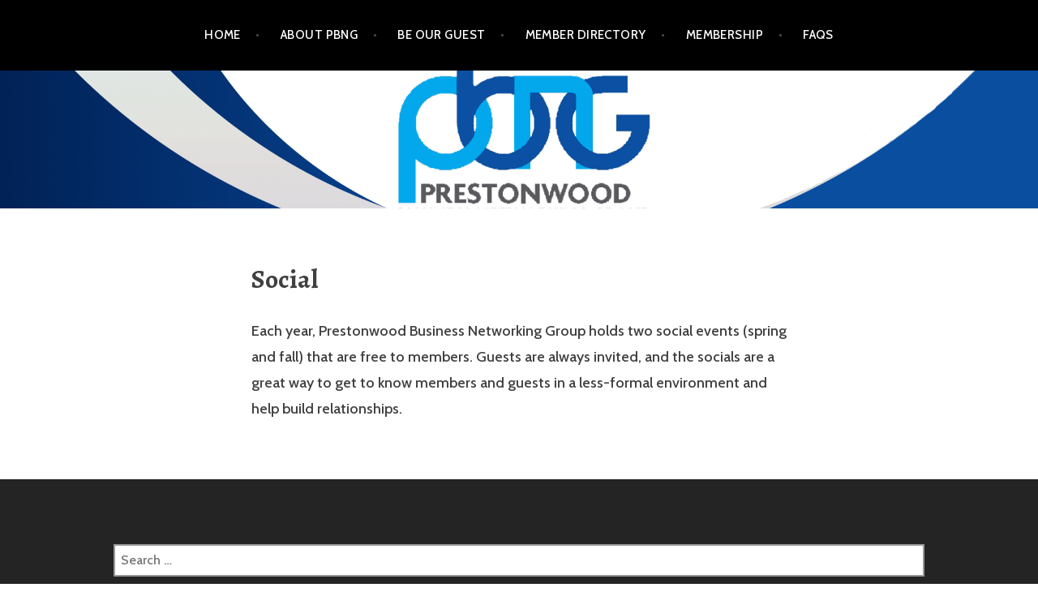

--- FILE ---
content_type: text/html; charset=UTF-8
request_url: http://prestonwoodnetworking.com/about-pbng/social/
body_size: 4336
content:
<!DOCTYPE html>
<html lang="en-US">
<head>
<meta charset="UTF-8">
<meta name="viewport" content="width=device-width, initial-scale=1">
<link rel="profile" href="http://gmpg.org/xfn/11">
<link rel="pingback" href="http://prestonwoodnetworking.com/xmlrpc.php">

<title>Social &#8211; Prestonwood Business Networking Group</title>
<link rel='dns-prefetch' href='//fonts.googleapis.com' />
<link rel='dns-prefetch' href='//s.w.org' />
<link rel="alternate" type="application/rss+xml" title="Prestonwood Business Networking Group &raquo; Feed" href="http://prestonwoodnetworking.com/feed/" />
<link rel="alternate" type="application/rss+xml" title="Prestonwood Business Networking Group &raquo; Comments Feed" href="http://prestonwoodnetworking.com/comments/feed/" />
		<script type="text/javascript">
			window._wpemojiSettings = {"baseUrl":"https:\/\/s.w.org\/images\/core\/emoji\/11\/72x72\/","ext":".png","svgUrl":"https:\/\/s.w.org\/images\/core\/emoji\/11\/svg\/","svgExt":".svg","source":{"concatemoji":"http:\/\/prestonwoodnetworking.com\/wp-includes\/js\/wp-emoji-release.min.js?ver=5.0.22"}};
			!function(e,a,t){var n,r,o,i=a.createElement("canvas"),p=i.getContext&&i.getContext("2d");function s(e,t){var a=String.fromCharCode;p.clearRect(0,0,i.width,i.height),p.fillText(a.apply(this,e),0,0);e=i.toDataURL();return p.clearRect(0,0,i.width,i.height),p.fillText(a.apply(this,t),0,0),e===i.toDataURL()}function c(e){var t=a.createElement("script");t.src=e,t.defer=t.type="text/javascript",a.getElementsByTagName("head")[0].appendChild(t)}for(o=Array("flag","emoji"),t.supports={everything:!0,everythingExceptFlag:!0},r=0;r<o.length;r++)t.supports[o[r]]=function(e){if(!p||!p.fillText)return!1;switch(p.textBaseline="top",p.font="600 32px Arial",e){case"flag":return s([55356,56826,55356,56819],[55356,56826,8203,55356,56819])?!1:!s([55356,57332,56128,56423,56128,56418,56128,56421,56128,56430,56128,56423,56128,56447],[55356,57332,8203,56128,56423,8203,56128,56418,8203,56128,56421,8203,56128,56430,8203,56128,56423,8203,56128,56447]);case"emoji":return!s([55358,56760,9792,65039],[55358,56760,8203,9792,65039])}return!1}(o[r]),t.supports.everything=t.supports.everything&&t.supports[o[r]],"flag"!==o[r]&&(t.supports.everythingExceptFlag=t.supports.everythingExceptFlag&&t.supports[o[r]]);t.supports.everythingExceptFlag=t.supports.everythingExceptFlag&&!t.supports.flag,t.DOMReady=!1,t.readyCallback=function(){t.DOMReady=!0},t.supports.everything||(n=function(){t.readyCallback()},a.addEventListener?(a.addEventListener("DOMContentLoaded",n,!1),e.addEventListener("load",n,!1)):(e.attachEvent("onload",n),a.attachEvent("onreadystatechange",function(){"complete"===a.readyState&&t.readyCallback()})),(n=t.source||{}).concatemoji?c(n.concatemoji):n.wpemoji&&n.twemoji&&(c(n.twemoji),c(n.wpemoji)))}(window,document,window._wpemojiSettings);
		</script>
		<style type="text/css">
img.wp-smiley,
img.emoji {
	display: inline !important;
	border: none !important;
	box-shadow: none !important;
	height: 1em !important;
	width: 1em !important;
	margin: 0 .07em !important;
	vertical-align: -0.1em !important;
	background: none !important;
	padding: 0 !important;
}
</style>
<link rel='stylesheet' id='wp-block-library-css'  href='http://prestonwoodnetworking.com/wp-includes/css/dist/block-library/style.min.css?ver=5.0.22' type='text/css' media='all' />
<link rel='stylesheet' id='argent-style-css'  href='http://prestonwoodnetworking.com/wp-content/themes/argent/style.css?ver=5.0.22' type='text/css' media='all' />
<style id='argent-style-inline-css' type='text/css'>
.site-branding { background-image: url(http://prestonwoodnetworking.com/wp-content/uploads/2019/01/pbng_header-1.png); }
</style>
<link rel='stylesheet' id='argent-fonts-css'  href='https://fonts.googleapis.com/css?family=Cabin%3A500%2C700%2C500italic%2C700italic%7CAlegreya%3A400%2C700%2C400italic%2C700italic&#038;subset=latin%2Clatin-ext' type='text/css' media='all' />
<link rel='stylesheet' id='genericons-css'  href='http://prestonwoodnetworking.com/wp-content/plugins/jetpack/_inc/genericons/genericons/genericons.css?ver=3.1' type='text/css' media='all' />
<link rel='stylesheet' id='um_fonticons_ii-css'  href='http://prestonwoodnetworking.com/wp-content/plugins/ultimate-member/assets/css/um-fonticons-ii.css?ver=2.0.56' type='text/css' media='all' />
<link rel='stylesheet' id='um_fonticons_fa-css'  href='http://prestonwoodnetworking.com/wp-content/plugins/ultimate-member/assets/css/um-fonticons-fa.css?ver=2.0.56' type='text/css' media='all' />
<link rel='stylesheet' id='select2-css'  href='http://prestonwoodnetworking.com/wp-content/plugins/ultimate-member/assets/css/select2/select2.min.css?ver=2.0.56' type='text/css' media='all' />
<link rel='stylesheet' id='um_crop-css'  href='http://prestonwoodnetworking.com/wp-content/plugins/ultimate-member/assets/css/um-crop.css?ver=2.0.56' type='text/css' media='all' />
<link rel='stylesheet' id='um_modal-css'  href='http://prestonwoodnetworking.com/wp-content/plugins/ultimate-member/assets/css/um-modal.css?ver=2.0.56' type='text/css' media='all' />
<link rel='stylesheet' id='um_styles-css'  href='http://prestonwoodnetworking.com/wp-content/plugins/ultimate-member/assets/css/um-styles.css?ver=2.0.56' type='text/css' media='all' />
<link rel='stylesheet' id='um_members-css'  href='http://prestonwoodnetworking.com/wp-content/plugins/ultimate-member/assets/css/um-members.css?ver=2.0.56' type='text/css' media='all' />
<link rel='stylesheet' id='um_profile-css'  href='http://prestonwoodnetworking.com/wp-content/plugins/ultimate-member/assets/css/um-profile.css?ver=2.0.56' type='text/css' media='all' />
<link rel='stylesheet' id='um_account-css'  href='http://prestonwoodnetworking.com/wp-content/plugins/ultimate-member/assets/css/um-account.css?ver=2.0.56' type='text/css' media='all' />
<link rel='stylesheet' id='um_misc-css'  href='http://prestonwoodnetworking.com/wp-content/plugins/ultimate-member/assets/css/um-misc.css?ver=2.0.56' type='text/css' media='all' />
<link rel='stylesheet' id='um_fileupload-css'  href='http://prestonwoodnetworking.com/wp-content/plugins/ultimate-member/assets/css/um-fileupload.css?ver=2.0.56' type='text/css' media='all' />
<link rel='stylesheet' id='um_datetime-css'  href='http://prestonwoodnetworking.com/wp-content/plugins/ultimate-member/assets/css/pickadate/default.css?ver=2.0.56' type='text/css' media='all' />
<link rel='stylesheet' id='um_datetime_date-css'  href='http://prestonwoodnetworking.com/wp-content/plugins/ultimate-member/assets/css/pickadate/default.date.css?ver=2.0.56' type='text/css' media='all' />
<link rel='stylesheet' id='um_datetime_time-css'  href='http://prestonwoodnetworking.com/wp-content/plugins/ultimate-member/assets/css/pickadate/default.time.css?ver=2.0.56' type='text/css' media='all' />
<link rel='stylesheet' id='um_raty-css'  href='http://prestonwoodnetworking.com/wp-content/plugins/ultimate-member/assets/css/um-raty.css?ver=2.0.56' type='text/css' media='all' />
<link rel='stylesheet' id='um_scrollbar-css'  href='http://prestonwoodnetworking.com/wp-content/plugins/ultimate-member/assets/css/simplebar.css?ver=2.0.56' type='text/css' media='all' />
<link rel='stylesheet' id='um_tipsy-css'  href='http://prestonwoodnetworking.com/wp-content/plugins/ultimate-member/assets/css/um-tipsy.css?ver=2.0.56' type='text/css' media='all' />
<link rel='stylesheet' id='um_responsive-css'  href='http://prestonwoodnetworking.com/wp-content/plugins/ultimate-member/assets/css/um-responsive.css?ver=2.0.56' type='text/css' media='all' />
<link rel='stylesheet' id='um_default_css-css'  href='http://prestonwoodnetworking.com/wp-content/plugins/ultimate-member/assets/css/um-old-default.css?ver=2.0.56' type='text/css' media='all' />
<link rel='stylesheet' id='um_old_css-css'  href='http://prestonwoodnetworking.com/wp-content/plugins/ultimate-member/../../uploads/ultimatemember/um_old_settings.css?ver=5.0.22' type='text/css' media='all' />
<script type='text/javascript' src='http://prestonwoodnetworking.com/wp-includes/js/jquery/jquery.js?ver=1.12.4'></script>
<script type='text/javascript' src='http://prestonwoodnetworking.com/wp-includes/js/jquery/jquery-migrate.min.js?ver=1.4.1'></script>
<script type='text/javascript' src='http://prestonwoodnetworking.com/wp-content/plugins/ultimate-member/assets/js/um-gdpr.min.js?ver=2.0.56'></script>
<link rel='https://api.w.org/' href='http://prestonwoodnetworking.com/wp-json/' />
<link rel="EditURI" type="application/rsd+xml" title="RSD" href="http://prestonwoodnetworking.com/xmlrpc.php?rsd" />
<link rel="wlwmanifest" type="application/wlwmanifest+xml" href="http://prestonwoodnetworking.com/wp-includes/wlwmanifest.xml" /> 
<meta name="generator" content="WordPress 5.0.22" />
<link rel='shortlink' href='http://prestonwoodnetworking.com/?p=29' />
<link rel="alternate" type="application/json+oembed" href="http://prestonwoodnetworking.com/wp-json/oembed/1.0/embed?url=http%3A%2F%2Fprestonwoodnetworking.com%2Fabout-pbng%2Fsocial%2F" />
<link rel="alternate" type="text/xml+oembed" href="http://prestonwoodnetworking.com/wp-json/oembed/1.0/embed?url=http%3A%2F%2Fprestonwoodnetworking.com%2Fabout-pbng%2Fsocial%2F&#038;format=xml" />
		<style type="text/css">
			.request_name {
				display: none !important;
			}
		</style>
		<style type="text/css">
			.site-title,
		.site-description {
			position: absolute;
			clip: rect(1px, 1px, 1px, 1px);
		}
	
	</style>
<link rel="icon" href="http://prestonwoodnetworking.com/wp-content/uploads/2019/01/cropped-pbng-logo_512x512-32x32.png" sizes="32x32" />
<link rel="icon" href="http://prestonwoodnetworking.com/wp-content/uploads/2019/01/cropped-pbng-logo_512x512-192x192.png" sizes="192x192" />
<link rel="apple-touch-icon-precomposed" href="http://prestonwoodnetworking.com/wp-content/uploads/2019/01/cropped-pbng-logo_512x512-180x180.png" />
<meta name="msapplication-TileImage" content="http://prestonwoodnetworking.com/wp-content/uploads/2019/01/cropped-pbng-logo_512x512-270x270.png" />
</head>

<body class="page-template page-template-page-templates page-template-front-page page-template-page-templatesfront-page-php page page-id-29 page-child parent-pageid-27 without-featured-image">
<div id="page" class="hfeed site">
	<a class="skip-link screen-reader-text" href="#content">Skip to content</a>

	<header id="masthead" class="site-header" role="banner">

		<nav id="site-navigation" class="main-navigation" role="navigation">
			<button class="menu-toggle" aria-controls="primary-menu" aria-expanded="false">Menu</button>
			<div class="menu-menu-1-container"><ul id="primary-menu" class="menu"><li id="menu-item-46" class="menu-item menu-item-type-post_type menu-item-object-page menu-item-home menu-item-46"><a href="http://prestonwoodnetworking.com/">Home</a></li>
<li id="menu-item-49" class="menu-item menu-item-type-post_type menu-item-object-page current-page-ancestor current-menu-ancestor current-menu-parent current-page-parent current_page_parent current_page_ancestor menu-item-has-children menu-item-49"><a href="http://prestonwoodnetworking.com/about-pbng/">About PBNG</a>
<ul class="sub-menu">
	<li id="menu-item-50" class="menu-item menu-item-type-post_type menu-item-object-page menu-item-50"><a href="http://prestonwoodnetworking.com/about-pbng/group-history/">Group History</a></li>
	<li id="menu-item-51" class="menu-item menu-item-type-post_type menu-item-object-page menu-item-51"><a href="http://prestonwoodnetworking.com/about-pbng/meeting/">Meeting</a></li>
	<li id="menu-item-96" class="menu-item menu-item-type-post_type menu-item-object-page menu-item-96"><a href="http://prestonwoodnetworking.com/about-pbng/leadership/">Leadership</a></li>
	<li id="menu-item-52" class="menu-item menu-item-type-post_type menu-item-object-page menu-item-52"><a href="http://prestonwoodnetworking.com/about-pbng/mission-statement/">Mission Statement</a></li>
	<li id="menu-item-53" class="menu-item menu-item-type-post_type menu-item-object-page current-menu-item page_item page-item-29 current_page_item menu-item-53"><a href="http://prestonwoodnetworking.com/about-pbng/social/">Social</a></li>
</ul>
</li>
<li id="menu-item-54" class="menu-item menu-item-type-post_type menu-item-object-page menu-item-54"><a href="http://prestonwoodnetworking.com/be-our-guest/">Be Our Guest</a></li>
<li id="menu-item-88" class="menu-item menu-item-type-post_type menu-item-object-page menu-item-88"><a href="http://prestonwoodnetworking.com/member-directory/">Member Directory</a></li>
<li id="menu-item-55" class="menu-item menu-item-type-post_type menu-item-object-page menu-item-has-children menu-item-55"><a href="http://prestonwoodnetworking.com/membership/">Membership</a>
<ul class="sub-menu">
	<li id="menu-item-56" class="menu-item menu-item-type-post_type menu-item-object-page menu-item-56"><a href="http://prestonwoodnetworking.com/membership/benefits/">Benefits</a></li>
	<li id="menu-item-57" class="menu-item menu-item-type-post_type menu-item-object-page menu-item-57"><a href="http://prestonwoodnetworking.com/membership/membership-process/">Membership Process</a></li>
	<li id="menu-item-58" class="menu-item menu-item-type-post_type menu-item-object-page menu-item-58"><a href="http://prestonwoodnetworking.com/membership/membership-committee/">Membership Committee</a></li>
</ul>
</li>
<li id="menu-item-59" class="menu-item menu-item-type-post_type menu-item-object-page menu-item-59"><a href="http://prestonwoodnetworking.com/faqs/">FAQs</a></li>
</ul></div>		</nav><!-- #site-navigation -->

		<div class="site-branding">
			<h1 class="site-title"><a href="http://prestonwoodnetworking.com/" rel="home">Prestonwood Business Networking Group</a></h1>
			<h2 class="site-description">Just another WordPress site</h2>
		</div><!-- .site-branding -->

	</header><!-- #masthead -->

	<div id="content" class="site-content">

	<div id="primary" class="content-area">
		<main id="main" class="site-main" role="main">

								<div class="page-content">
				
<h3>Social</h3>



<p>Each year, Prestonwood Business Networking Group holds two social events (spring and fall) that are free to members. Guests are always invited, and the socials are a great way to get to know members and guests in a less-formal environment and help build relationships.</p>
			</div>
					
		
		</main><!-- #main -->
	</div><!-- #primary -->


<div id="secondary" class="footer-widget-area" role="complementary">
	<div class="widget-wrapper">
				<div id="widget-area-1" class="widget-area">
			<aside id="search-2" class="widget widget_search"><form role="search" method="get" class="search-form" action="http://prestonwoodnetworking.com/">
				<label>
					<span class="screen-reader-text">Search for:</span>
					<input type="search" class="search-field" placeholder="Search &hellip;" value="" name="s" />
				</label>
				<input type="submit" class="search-submit" value="Search" />
			</form></aside>		</div><!-- #widget-area-1 -->
		
		
			</div><!-- .widget-wrapper -->
</div><!-- #secondary -->

	</div><!-- #content -->

	<footer id="colophon" class="site-footer" role="contentinfo">
		<div class="site-info">
			<a href="http://wordpress.org/">Proudly powered by WordPress</a>
			<span class="sep"> | </span>
			Theme: Argent by <a href="https://wordpress.com/themes/" rel="designer">Automattic</a>.		</div><!-- .site-info -->
	</footer><!-- #colophon -->
</div><!-- #page -->


<div id="um_upload_single" style="display:none"></div>
<div id="um_view_photo" style="display:none">

	<a href="javascript:void(0);" data-action="um_remove_modal" class="um-modal-close"><i class="um-faicon-times"></i></a>

	<div class="um-modal-body photo">
		<div class="um-modal-photo"></div>
	</div>

</div><script type='text/javascript' src='http://prestonwoodnetworking.com/wp-content/themes/argent/js/argent.js?ver=20150326'></script>
<script type='text/javascript' src='http://prestonwoodnetworking.com/wp-content/themes/argent/js/navigation.js?ver=20120206'></script>
<script type='text/javascript' src='http://prestonwoodnetworking.com/wp-content/themes/argent/js/skip-link-focus-fix.js?ver=20130115'></script>
<script type='text/javascript' src='http://prestonwoodnetworking.com/wp-includes/js/imagesloaded.min.js?ver=3.2.0'></script>
<script type='text/javascript' src='http://prestonwoodnetworking.com/wp-includes/js/masonry.min.js?ver=3.3.2'></script>
<script type='text/javascript' src='http://prestonwoodnetworking.com/wp-includes/js/jquery/jquery.masonry.min.js?ver=3.1.2b'></script>
<script type='text/javascript' src='http://prestonwoodnetworking.com/wp-content/plugins/ultimate-member/assets/js/select2/select2.full.min.js?ver=2.0.56'></script>
<script type='text/javascript' src='http://prestonwoodnetworking.com/wp-includes/js/underscore.min.js?ver=1.8.3'></script>
<script type='text/javascript'>
/* <![CDATA[ */
var _wpUtilSettings = {"ajax":{"url":"\/wp-admin\/admin-ajax.php"}};
/* ]]> */
</script>
<script type='text/javascript' src='http://prestonwoodnetworking.com/wp-includes/js/wp-util.min.js?ver=5.0.22'></script>
<script type='text/javascript' src='http://prestonwoodnetworking.com/wp-content/plugins/ultimate-member/assets/js/um-crop.min.js?ver=2.0.56'></script>
<script type='text/javascript' src='http://prestonwoodnetworking.com/wp-content/plugins/ultimate-member/assets/js/um-modal.min.js?ver=2.0.56'></script>
<script type='text/javascript' src='http://prestonwoodnetworking.com/wp-content/plugins/ultimate-member/assets/js/um-jquery-form.min.js?ver=2.0.56'></script>
<script type='text/javascript' src='http://prestonwoodnetworking.com/wp-content/plugins/ultimate-member/assets/js/um-fileupload.min.js?ver=2.0.56'></script>
<script type='text/javascript' src='http://prestonwoodnetworking.com/wp-content/plugins/ultimate-member/assets/js/pickadate/picker.js?ver=2.0.56'></script>
<script type='text/javascript' src='http://prestonwoodnetworking.com/wp-content/plugins/ultimate-member/assets/js/pickadate/picker.date.js?ver=2.0.56'></script>
<script type='text/javascript' src='http://prestonwoodnetworking.com/wp-content/plugins/ultimate-member/assets/js/pickadate/picker.time.js?ver=2.0.56'></script>
<script type='text/javascript' src='http://prestonwoodnetworking.com/wp-content/plugins/ultimate-member/assets/js/pickadate/legacy.js?ver=2.0.56'></script>
<script type='text/javascript' src='http://prestonwoodnetworking.com/wp-content/plugins/ultimate-member/assets/js/um-raty.min.js?ver=2.0.56'></script>
<script type='text/javascript' src='http://prestonwoodnetworking.com/wp-content/plugins/ultimate-member/assets/js/um-tipsy.min.js?ver=2.0.56'></script>
<script type='text/javascript' src='http://prestonwoodnetworking.com/wp-content/plugins/ultimate-member/assets/js/simplebar.min.js?ver=2.0.56'></script>
<script type='text/javascript' src='http://prestonwoodnetworking.com/wp-content/plugins/ultimate-member/assets/js/um-functions.min.js?ver=2.0.56'></script>
<script type='text/javascript' src='http://prestonwoodnetworking.com/wp-content/plugins/ultimate-member/assets/js/um-responsive.min.js?ver=2.0.56'></script>
<script type='text/javascript' src='http://prestonwoodnetworking.com/wp-content/plugins/ultimate-member/assets/js/um-conditional.min.js?ver=2.0.56'></script>
<script type='text/javascript'>
/* <![CDATA[ */
var um_scripts = {"nonce":"d71770a1f5"};
/* ]]> */
</script>
<script type='text/javascript' src='http://prestonwoodnetworking.com/wp-content/plugins/ultimate-member/assets/js/um-scripts.min.js?ver=2.0.56'></script>
<script type='text/javascript' src='http://prestonwoodnetworking.com/wp-content/plugins/ultimate-member/assets/js/um-members.min.js?ver=2.0.56'></script>
<script type='text/javascript' src='http://prestonwoodnetworking.com/wp-content/plugins/ultimate-member/assets/js/um-profile.min.js?ver=2.0.56'></script>
<script type='text/javascript' src='http://prestonwoodnetworking.com/wp-content/plugins/ultimate-member/assets/js/um-account.min.js?ver=2.0.56'></script>
<script type='text/javascript' src='http://prestonwoodnetworking.com/wp-includes/js/wp-embed.min.js?ver=5.0.22'></script>
		<script type="text/javascript">
			jQuery( '#request' ).val( '' );
		</script>
	
</body>
</html>


--- FILE ---
content_type: application/javascript
request_url: http://prestonwoodnetworking.com/wp-content/plugins/ultimate-member/assets/js/um-fileupload.min.js?ver=2.0.56
body_size: 3078
content:
!function(S){S.fn.ajaxForm;var C={};C.fileapi=void 0!==S("<input type='file'/>").get(0).files,C.formdata=void 0!==window.FormData,S.fn.uploadFile=function(e){var p=S.extend({url:"",method:"POST",enctype:"multipart/form-data",formData:null,returnType:null,allowedTypes:"*",fileName:"file",formData:{},dynamicFormData:function(){return{}},maxFileSize:-1,maxFileCount:-1,multiple:!0,dragDrop:!0,autoSubmit:!0,showCancel:!0,showAbort:!0,showDone:!0,showDelete:!1,showError:!0,showStatusAfterSuccess:!0,showStatusAfterError:!0,showFileCounter:!0,fileCounterStyle:"). ",showProgress:!1,onSelect:function(e){return!0},onSubmit:function(e,r){},onSuccess:function(e,r,t){},onError:function(e,r,t){},deleteCallback:!1,afterUploadAll:!1,uploadButtonClass:"upload",dragDropStr:"",abortStr:"Abort",cancelStr:"Cancel",deletelStr:"Delete",doneStr:"Done",multiDragErrorStr:"Multiple File Drag &amp; Drop is not allowed.",extErrorStr:"",sizeErrorStr:"",uploadErrorStr:"Upload is not allowed",maxFileCountErrorStr:""},e);this.fileCounter=1,this.selectedFiles=0,this.fCounter=0,this.sCounter=0,this.tCounter=0;var s="upload-"+(new Date).getTime();this.formGroup=s,this.hide(),this.errorLog=S("<div></div>"),this.after(this.errorLog),this.responses=[],C.formdata||(p.dragDrop=!1),C.formdata||(p.multiple=!1);var c=this,i=S("<div>"+S(this).html()+"</div>");S(i).addClass(p.uploadButtonClass),function e(){if(S.fn.ajaxForm){if(p.dragDrop){var r=S('<div class="ajax-upload-dragdrop" style="vertical-align:top;"></div>');S(c).before(r),S(r).append(i),S(r).prepend(S(p.dragDropStr)),t=c,o=p,(a=r).on("dragenter",function(e){e.stopPropagation(),e.preventDefault(),S(this).css("border","2px dashed #ddd")}),a.on("dragover",function(e){e.stopPropagation(),e.preventDefault()}),a.on("drop",function(e){S(this).css("border","2px dashed #ddd"),e.preventDefault(),t.errorLog.html("");var r=e.originalEvent.dataTransfer.files;!o.multiple&&1<r.length?o.showError&&S("<div class='um-error-block'>"+o.multiDragErrorStr+"</div>").appendTo(t.errorLog):0!=o.onSelect(r)&&m(o,t,r)}),S(document).on("dragenter",function(e){e.stopPropagation(),e.preventDefault()}),S(document).on("dragover",function(e){e.stopPropagation(),e.preventDefault(),a.css("border","2px dashed #ddd")}),S(document).on("drop",function(e){e.stopPropagation(),e.preventDefault(),a.css("border","2px dashed #ddd")})}else S(c).before(i);!function l(n,d,u,p){var e="ajax-upload-id-"+(new Date).getTime();var c=S("<form method='"+u.method+"' action='"+u.url+"' enctype='"+u.enctype+"'></form>");var r="<input type='file' id='"+e+"' name='"+u.fileName+"'/>";u.multiple&&(u.fileName.indexOf("[]")!=u.fileName.length-2&&(u.fileName+="[]"),r="<input type='file' id='"+e+"' name='"+u.fileName+"' multiple/>");var t=S(r).appendTo(c);t.change(function(){n.errorLog.html("");u.allowedTypes.toLowerCase().split(",");var e=[];if(this.files){for(s=0;s<this.files.length;s++)e.push(this.files[s].name);if(0==u.onSelect(this.files))return}else{var r=S(this).val(),t=[];if(e.push(r),!v(n,u,r))return void(u.showError&&S("<div class='um-error-block'>"+u.extErrorStr+"</div>").appendTo(n.errorLog));if(t.push({name:r,size:"NA"}),0==u.onSelect(t))return}if(g(u,n),p.unbind("click"),c.hide(),l(n,d,u,p),c.addClass(d),C.fileapi&&C.formdata){c.removeClass(d);var o=this.files;m(u,n,o)}else{for(var a="",s=0;s<e.length;s++)u.showFileCounter?a+=n.fileCounter+u.fileCounterStyle+e[s]+"<br>":a+=e[s]+"<br>",n.fileCounter++;if(-1!=u.maxFileCount&&n.selectedFiles+e.length>u.maxFileCount)return void(u.showError&&S("<div class='um-error-block'>"+u.maxFileCountErrorStr+"</div>").appendTo(n.errorLog));n.selectedFiles+=e.length;var i=new b(n,u);i.filename.html(a),w(c,u,i,e,n)}});c.css({margin:0,padding:0});var o=S(p).width()+10;10==o&&(o=120);var a=p.height()+10;10==a&&(a=35);p.css({position:"relative",overflow:"hidden",cursor:"default"});t.css({position:"absolute",cursor:"pointer",top:"0px",width:"100%",height:"34px",left:"0px","z-index":"100",opacity:"0.0",filter:"alpha(opacity=0)","-ms-filter":"alpha(opacity=0)","-khtml-opacity":"0.0","-moz-opacity":"0.0"});c.appendTo(p)}(c,s,p,i)}else window.setTimeout(e,10);var t,o,a}(),this.startUpload=function(){S("."+this.formGroup).each(function(e,r){S(this).is("form")&&S(this).submit()})},this.stopUpload=function(){S(".upload-red").each(function(e,r){S(this).hasClass(c.formGroup)&&S(this).click()})};var h=!(this.getResponses=function(){return this.responses});function f(e){var r,t,o=[],a=(o="string"==jQuery.type(e)?e.split("&"):S.param(e).split("&")).length,s=[];for(r=0;r<a;r++)o[r]=o[r].replace(/\+/g," "),t=o[r].split("="),s.push([decodeURIComponent(t[0]),decodeURIComponent(t[1])]);return s}function m(e,r,t){for(var o=0;o<t.length;o++)if(v(r,e,t[o].name))if(-1!=e.maxFileSize&&t[o].size>e.maxFileSize)e.showError&&S("<div class='um-error-block'>"+e.sizeErrorStr+"</div>").appendTo(r.errorLog);else if(-1!=e.maxFileCount&&r.selectedFiles>=e.maxFileCount)e.showError&&S("<div class='um-error-block'>"+e.maxFileCountErrorStr+"</div>").appendTo(r.errorLog);else{r.selectedFiles++;var a=e,s=new FormData,i=e.fileName.replace("[]","");s.append(i,t[o]);var l=e.formData;if(l)for(var n=f(l),d=0;d<n.length;d++)n[d]&&s.append(n[d][0],n[d][1]);a.fileData=s;var u=new b(r,e),p="";p=e.showFileCounter?r.fileCounter+e.fileCounterStyle+t[o].name:t[o].name,u.filename.html(p);var c=S("<form style='display:block; position:absolute;left: 150px;' class='"+r.formGroup+"' method='"+e.method+"' action='"+e.url+"' enctype='"+e.enctype+"'></form>");c.appendTo("body");var h=[];h.push(t[o].name),w(c,a,u,h,r),r.fileCounter++}else e.showError&&S("<div class='um-error-block'>"+e.extErrorStr+"</div>").appendTo(r.errorLog)}function v(e,r,t){var o=r.allowedTypes.toLowerCase().split(","),a=t.split(".").pop().toLowerCase();return!("*"!=r.allowedTypes&&jQuery.inArray(a,o)<0)}function g(a,e){if(a.showFileCounter){var s=S(".upload-filename").length;e.fileCounter=s+1,S(".upload-filename").each(function(e,r){var t=S(this).html().split(a.fileCounterStyle),o=(parseInt(t[0]),s+a.fileCounterStyle+t[1]);S(this).html(o),s--})}}function b(e,r){return this.statusbar=S("<div class='upload-statusbar'></div>"),this.filename=S("<div class='upload-filename'></div>").appendTo(this.statusbar),this.progressDiv=S("<div class='upload-progress'>").appendTo(this.statusbar).hide(),this.progressbar=S("<div class='upload-bar "+e.formGroup+"'></div>").appendTo(this.progressDiv),this.abort=S("<div class='upload-red "+e.formGroup+"'>"+r.abortStr+"</div>").appendTo(this.statusbar).hide(),this.cancel=S("<div class='upload-red'>"+r.cancelStr+"</div>").appendTo(this.statusbar).hide(),this.done=S("<div class='upload-green'>"+r.doneStr+"</div>").appendTo(this.statusbar).hide(),this.del=S("<div class='upload-red'>"+r.deletelStr+"</div>").appendTo(this.statusbar).hide(),e.errorLog.after(this.statusbar),this}function w(i,l,n,d,u){var e={cache:!1,contentType:!1,processData:!1,forceSync:!1,data:l.formData,formData:l.fileData,dataType:l.returnType,beforeSubmit:function(e,r,t){if(0!=l.onSubmit.call(this,d)){var o=l.dynamicFormData();if(o){var a=f(o);if(a)for(var s=0;s<a.length;s++)a[s]&&(null!=l.fileData?t.formData.append(a[s][0],a[s][1]):t.data[a[s][0]]=a[s][1])}return u.tCounter+=d.length,p.afterUploadAll&&!h&&(h=!0,function e(){0!=c.sCounter&&c.sCounter+c.fCounter==c.tCounter?(p.afterUploadAll(c),h=!1):window.setTimeout(e,100)}()),!0}return n.statusbar.append("<div class='um-error-block'>"+l.uploadErrorStr+"</div>"),n.cancel.show(),i.remove(),n.cancel.click(function(){n.statusbar.remove()}),!1},beforeSend:function(e,r){n.progressDiv.show(),n.cancel.hide(),n.done.hide(),l.showAbort&&(n.abort.show(),n.abort.click(function(){e.abort(),u.selectedFiles-=d.length})),C.formdata?n.progressbar.width("1%"):n.progressbar.width("5%")},uploadProgress:function(e,r,t,o){98<o&&(o=98);var a=o+"%";1<o&&n.progressbar.width(a),l.showProgress&&(n.progressbar.html(a),n.progressbar.css("text-align","center"))},success:function(e,r,t){u.responses.push(e),n.progressbar.width("100%"),l.showProgress&&(n.progressbar.html("100%"),n.progressbar.css("text-align","center")),n.abort.hide(),l.onSuccess.call(this,d,e,t),l.showStatusAfterSuccess?(l.showDone?(n.done.show(),n.done.click(function(){n.statusbar.hide("slow"),n.statusbar.remove()})):n.done.hide(),l.showDelete?(n.del.show(),n.del.click(function(){n.statusbar.hide().remove(),l.deleteCallback&&l.deleteCallback.call(this,e,n),u.selectedFiles-=d.length,g(l,u)})):n.del.hide()):(n.statusbar.hide("slow"),n.statusbar.remove()),i.remove(),u.sCounter+=d.length},error:function(e,r,t){n.abort.hide(),"abort"==e.statusText?(n.statusbar.hide("slow").remove(),g(l,u)):(l.onError.call(this,d,r,t),l.showStatusAfterError?(n.progressDiv.hide(),n.statusbar.append("<span class='um-error-block'>ERROR: "+t+"</span>")):(n.statusbar.hide(),n.statusbar.remove()),u.selectedFiles-=d.length),i.remove(),u.fCounter+=d.length}};l.autoSubmit?i.ajaxSubmit(e):(l.showCancel&&(n.cancel.show(),n.cancel.click(function(){i.remove(),n.statusbar.remove(),u.selectedFiles-=d.length,g(l,u)})),i.ajaxForm(e))}return this}}(jQuery);